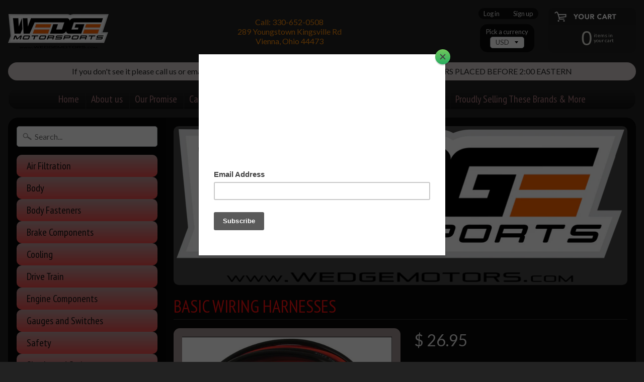

--- FILE ---
content_type: text/html; charset=utf-8
request_url: https://wedgemotors.com/products/basic-wiring-harnesses
body_size: 19313
content:
<!DOCTYPE html>
<html class="no-js" lang="en">
<head>
<meta charset="utf-8" />
<meta http-equiv="X-UA-Compatible" content="IE=edge" />  
<meta name="viewport" content="width=device-width, initial-scale=1.0, height=device-height, minimum-scale=1.0, user-scalable=0">


  
  
  <link href="//fonts.googleapis.com/css?family=Lato:400,700" rel="stylesheet" type="text/css" media="all" />


  
    
    
    <link href="//fonts.googleapis.com/css?family=PT+Sans+Narrow:400,700" rel="stylesheet" type="text/css" media="all" />
  

   
  

  
 


    <title>Basic Wiring Harnesses | Wedge Motorsports</title> 





	<meta name="description" content="50-200 - Wiring Harness - Ignition/Accessory - 5 ft Long - 4 Wire - MSD Ignition System - Kit This QuickCar 5 Foot Four Wire Ignition and Accessory Wiring Harness is for use with Coils and MSD Ignition boxes. Shipped ready-to-install which makes this job hassle free. The harness consists of 4 individually labeled wires" />


<link rel="canonical" href="https://wedgemotors.com/products/basic-wiring-harnesses" /> 
<!-- /snippets/social-meta-tags.liquid -->
<meta property="og:site_name" content="Wedge Motorsports">
<meta property="og:url" content="https://wedgemotors.com/products/basic-wiring-harnesses">
<meta property="og:title" content="Basic Wiring Harnesses">
<meta property="og:type" content="product">
<meta property="og:description" content="50-200 - Wiring Harness - Ignition/Accessory - 5 ft Long - 4 Wire - MSD Ignition System - Kit This QuickCar 5 Foot Four Wire Ignition and Accessory Wiring Harness is for use with Coils and MSD Ignition boxes. Shipped ready-to-install which makes this job hassle free. The harness consists of 4 individually labeled wires"><meta property="og:price:amount" content="26.95">
  <meta property="og:price:currency" content="USD"><meta property="og:image" content="http://wedgemotors.com/cdn/shop/products/IMG_3483_1024x1024.PNG?v=1517935141">
<meta property="og:image:secure_url" content="https://wedgemotors.com/cdn/shop/products/IMG_3483_1024x1024.PNG?v=1517935141">

<meta name="twitter:site" content="@">
<meta name="twitter:card" content="summary_large_image">
<meta name="twitter:title" content="Basic Wiring Harnesses">
<meta name="twitter:description" content="50-200 - Wiring Harness - Ignition/Accessory - 5 ft Long - 4 Wire - MSD Ignition System - Kit This QuickCar 5 Foot Four Wire Ignition and Accessory Wiring Harness is for use with Coils and MSD Ignition boxes. Shipped ready-to-install which makes this job hassle free. The harness consists of 4 individually labeled wires">

<link href="//wedgemotors.com/cdn/shop/t/3/assets/styles.scss.css?v=68913533002371062571767894636" rel="stylesheet" type="text/css" media="all" />  

<script>
  window.Sunrise = window.Sunrise || {};
  Sunrise.strings = {
    add_to_cart: "Add to Cart",
    sold_out: "Out of stock",
    unavailable: "Unavailable",
    money_format_json: "$ {{amount}}",
    money_format: "$ {{amount}}",
    money_with_currency_format_json: "$ {{amount}} USD",
    money_with_currency_format: "$ {{amount}} USD",
    shop_currency: "USD",
    locale: "en",
    locale_json: "en",
    customer_accounts_enabled: true,
    customer_logged_in: false
  };
</script>  
  
<!--[if (gt IE 9)|!(IE)]><!--><script src="//wedgemotors.com/cdn/shop/t/3/assets/lazysizes.js?v=11224823923325787921519321222" async="async"></script><!--<![endif]-->
<!--[if lte IE 9]><script src="//wedgemotors.com/cdn/shop/t/3/assets/lazysizes.js?v=11224823923325787921519321222"></script><![endif]-->

  

  
  <script src="//wedgemotors.com/cdn/shop/t/3/assets/vendor.js?v=76736052175140687101519321224" type="text/javascript"></script> 
  <script src="//wedgemotors.com/cdn/shop/t/3/assets/theme.js?v=142530742109678368481522815382" type="text/javascript"></script> 

<script>window.performance && window.performance.mark && window.performance.mark('shopify.content_for_header.start');</script><meta id="shopify-digital-wallet" name="shopify-digital-wallet" content="/8174089/digital_wallets/dialog">
<meta name="shopify-checkout-api-token" content="5cf18377210c32453422f59b3a450efe">
<meta id="in-context-paypal-metadata" data-shop-id="8174089" data-venmo-supported="false" data-environment="production" data-locale="en_US" data-paypal-v4="true" data-currency="USD">
<link rel="alternate" type="application/json+oembed" href="https://wedgemotors.com/products/basic-wiring-harnesses.oembed">
<script async="async" src="/checkouts/internal/preloads.js?locale=en-US"></script>
<link rel="preconnect" href="https://shop.app" crossorigin="anonymous">
<script async="async" src="https://shop.app/checkouts/internal/preloads.js?locale=en-US&shop_id=8174089" crossorigin="anonymous"></script>
<script id="apple-pay-shop-capabilities" type="application/json">{"shopId":8174089,"countryCode":"US","currencyCode":"USD","merchantCapabilities":["supports3DS"],"merchantId":"gid:\/\/shopify\/Shop\/8174089","merchantName":"Wedge Motorsports","requiredBillingContactFields":["postalAddress","email"],"requiredShippingContactFields":["postalAddress","email"],"shippingType":"shipping","supportedNetworks":["visa","masterCard","amex","discover","elo","jcb"],"total":{"type":"pending","label":"Wedge Motorsports","amount":"1.00"},"shopifyPaymentsEnabled":true,"supportsSubscriptions":true}</script>
<script id="shopify-features" type="application/json">{"accessToken":"5cf18377210c32453422f59b3a450efe","betas":["rich-media-storefront-analytics"],"domain":"wedgemotors.com","predictiveSearch":true,"shopId":8174089,"locale":"en"}</script>
<script>var Shopify = Shopify || {};
Shopify.shop = "wedge-motorsports.myshopify.com";
Shopify.locale = "en";
Shopify.currency = {"active":"USD","rate":"1.0"};
Shopify.country = "US";
Shopify.theme = {"name":"Sunrise","id":11216584765,"schema_name":"Sunrise","schema_version":"6.03.1","theme_store_id":57,"role":"main"};
Shopify.theme.handle = "null";
Shopify.theme.style = {"id":null,"handle":null};
Shopify.cdnHost = "wedgemotors.com/cdn";
Shopify.routes = Shopify.routes || {};
Shopify.routes.root = "/";</script>
<script type="module">!function(o){(o.Shopify=o.Shopify||{}).modules=!0}(window);</script>
<script>!function(o){function n(){var o=[];function n(){o.push(Array.prototype.slice.apply(arguments))}return n.q=o,n}var t=o.Shopify=o.Shopify||{};t.loadFeatures=n(),t.autoloadFeatures=n()}(window);</script>
<script>
  window.ShopifyPay = window.ShopifyPay || {};
  window.ShopifyPay.apiHost = "shop.app\/pay";
  window.ShopifyPay.redirectState = null;
</script>
<script id="shop-js-analytics" type="application/json">{"pageType":"product"}</script>
<script defer="defer" async type="module" src="//wedgemotors.com/cdn/shopifycloud/shop-js/modules/v2/client.init-shop-cart-sync_BT-GjEfc.en.esm.js"></script>
<script defer="defer" async type="module" src="//wedgemotors.com/cdn/shopifycloud/shop-js/modules/v2/chunk.common_D58fp_Oc.esm.js"></script>
<script defer="defer" async type="module" src="//wedgemotors.com/cdn/shopifycloud/shop-js/modules/v2/chunk.modal_xMitdFEc.esm.js"></script>
<script type="module">
  await import("//wedgemotors.com/cdn/shopifycloud/shop-js/modules/v2/client.init-shop-cart-sync_BT-GjEfc.en.esm.js");
await import("//wedgemotors.com/cdn/shopifycloud/shop-js/modules/v2/chunk.common_D58fp_Oc.esm.js");
await import("//wedgemotors.com/cdn/shopifycloud/shop-js/modules/v2/chunk.modal_xMitdFEc.esm.js");

  window.Shopify.SignInWithShop?.initShopCartSync?.({"fedCMEnabled":true,"windoidEnabled":true});

</script>
<script>
  window.Shopify = window.Shopify || {};
  if (!window.Shopify.featureAssets) window.Shopify.featureAssets = {};
  window.Shopify.featureAssets['shop-js'] = {"shop-cart-sync":["modules/v2/client.shop-cart-sync_DZOKe7Ll.en.esm.js","modules/v2/chunk.common_D58fp_Oc.esm.js","modules/v2/chunk.modal_xMitdFEc.esm.js"],"init-fed-cm":["modules/v2/client.init-fed-cm_B6oLuCjv.en.esm.js","modules/v2/chunk.common_D58fp_Oc.esm.js","modules/v2/chunk.modal_xMitdFEc.esm.js"],"shop-cash-offers":["modules/v2/client.shop-cash-offers_D2sdYoxE.en.esm.js","modules/v2/chunk.common_D58fp_Oc.esm.js","modules/v2/chunk.modal_xMitdFEc.esm.js"],"shop-login-button":["modules/v2/client.shop-login-button_QeVjl5Y3.en.esm.js","modules/v2/chunk.common_D58fp_Oc.esm.js","modules/v2/chunk.modal_xMitdFEc.esm.js"],"pay-button":["modules/v2/client.pay-button_DXTOsIq6.en.esm.js","modules/v2/chunk.common_D58fp_Oc.esm.js","modules/v2/chunk.modal_xMitdFEc.esm.js"],"shop-button":["modules/v2/client.shop-button_DQZHx9pm.en.esm.js","modules/v2/chunk.common_D58fp_Oc.esm.js","modules/v2/chunk.modal_xMitdFEc.esm.js"],"avatar":["modules/v2/client.avatar_BTnouDA3.en.esm.js"],"init-windoid":["modules/v2/client.init-windoid_CR1B-cfM.en.esm.js","modules/v2/chunk.common_D58fp_Oc.esm.js","modules/v2/chunk.modal_xMitdFEc.esm.js"],"init-shop-for-new-customer-accounts":["modules/v2/client.init-shop-for-new-customer-accounts_C_vY_xzh.en.esm.js","modules/v2/client.shop-login-button_QeVjl5Y3.en.esm.js","modules/v2/chunk.common_D58fp_Oc.esm.js","modules/v2/chunk.modal_xMitdFEc.esm.js"],"init-shop-email-lookup-coordinator":["modules/v2/client.init-shop-email-lookup-coordinator_BI7n9ZSv.en.esm.js","modules/v2/chunk.common_D58fp_Oc.esm.js","modules/v2/chunk.modal_xMitdFEc.esm.js"],"init-shop-cart-sync":["modules/v2/client.init-shop-cart-sync_BT-GjEfc.en.esm.js","modules/v2/chunk.common_D58fp_Oc.esm.js","modules/v2/chunk.modal_xMitdFEc.esm.js"],"shop-toast-manager":["modules/v2/client.shop-toast-manager_DiYdP3xc.en.esm.js","modules/v2/chunk.common_D58fp_Oc.esm.js","modules/v2/chunk.modal_xMitdFEc.esm.js"],"init-customer-accounts":["modules/v2/client.init-customer-accounts_D9ZNqS-Q.en.esm.js","modules/v2/client.shop-login-button_QeVjl5Y3.en.esm.js","modules/v2/chunk.common_D58fp_Oc.esm.js","modules/v2/chunk.modal_xMitdFEc.esm.js"],"init-customer-accounts-sign-up":["modules/v2/client.init-customer-accounts-sign-up_iGw4briv.en.esm.js","modules/v2/client.shop-login-button_QeVjl5Y3.en.esm.js","modules/v2/chunk.common_D58fp_Oc.esm.js","modules/v2/chunk.modal_xMitdFEc.esm.js"],"shop-follow-button":["modules/v2/client.shop-follow-button_CqMgW2wH.en.esm.js","modules/v2/chunk.common_D58fp_Oc.esm.js","modules/v2/chunk.modal_xMitdFEc.esm.js"],"checkout-modal":["modules/v2/client.checkout-modal_xHeaAweL.en.esm.js","modules/v2/chunk.common_D58fp_Oc.esm.js","modules/v2/chunk.modal_xMitdFEc.esm.js"],"shop-login":["modules/v2/client.shop-login_D91U-Q7h.en.esm.js","modules/v2/chunk.common_D58fp_Oc.esm.js","modules/v2/chunk.modal_xMitdFEc.esm.js"],"lead-capture":["modules/v2/client.lead-capture_BJmE1dJe.en.esm.js","modules/v2/chunk.common_D58fp_Oc.esm.js","modules/v2/chunk.modal_xMitdFEc.esm.js"],"payment-terms":["modules/v2/client.payment-terms_Ci9AEqFq.en.esm.js","modules/v2/chunk.common_D58fp_Oc.esm.js","modules/v2/chunk.modal_xMitdFEc.esm.js"]};
</script>
<script>(function() {
  var isLoaded = false;
  function asyncLoad() {
    if (isLoaded) return;
    isLoaded = true;
    var urls = ["https:\/\/chimpstatic.com\/mcjs-connected\/js\/users\/af3275da5235cdf054f77c9fc\/15dd7eb650879c72c79db83ac.js?shop=wedge-motorsports.myshopify.com"];
    for (var i = 0; i < urls.length; i++) {
      var s = document.createElement('script');
      s.type = 'text/javascript';
      s.async = true;
      s.src = urls[i];
      var x = document.getElementsByTagName('script')[0];
      x.parentNode.insertBefore(s, x);
    }
  };
  if(window.attachEvent) {
    window.attachEvent('onload', asyncLoad);
  } else {
    window.addEventListener('load', asyncLoad, false);
  }
})();</script>
<script id="__st">var __st={"a":8174089,"offset":-18000,"reqid":"f70cc07f-255e-4052-aea4-19842d78ea23-1769182204","pageurl":"wedgemotors.com\/products\/basic-wiring-harnesses","u":"3a8bcdb477a5","p":"product","rtyp":"product","rid":176301834259};</script>
<script>window.ShopifyPaypalV4VisibilityTracking = true;</script>
<script id="captcha-bootstrap">!function(){'use strict';const t='contact',e='account',n='new_comment',o=[[t,t],['blogs',n],['comments',n],[t,'customer']],c=[[e,'customer_login'],[e,'guest_login'],[e,'recover_customer_password'],[e,'create_customer']],r=t=>t.map((([t,e])=>`form[action*='/${t}']:not([data-nocaptcha='true']) input[name='form_type'][value='${e}']`)).join(','),a=t=>()=>t?[...document.querySelectorAll(t)].map((t=>t.form)):[];function s(){const t=[...o],e=r(t);return a(e)}const i='password',u='form_key',d=['recaptcha-v3-token','g-recaptcha-response','h-captcha-response',i],f=()=>{try{return window.sessionStorage}catch{return}},m='__shopify_v',_=t=>t.elements[u];function p(t,e,n=!1){try{const o=window.sessionStorage,c=JSON.parse(o.getItem(e)),{data:r}=function(t){const{data:e,action:n}=t;return t[m]||n?{data:e,action:n}:{data:t,action:n}}(c);for(const[e,n]of Object.entries(r))t.elements[e]&&(t.elements[e].value=n);n&&o.removeItem(e)}catch(o){console.error('form repopulation failed',{error:o})}}const l='form_type',E='cptcha';function T(t){t.dataset[E]=!0}const w=window,h=w.document,L='Shopify',v='ce_forms',y='captcha';let A=!1;((t,e)=>{const n=(g='f06e6c50-85a8-45c8-87d0-21a2b65856fe',I='https://cdn.shopify.com/shopifycloud/storefront-forms-hcaptcha/ce_storefront_forms_captcha_hcaptcha.v1.5.2.iife.js',D={infoText:'Protected by hCaptcha',privacyText:'Privacy',termsText:'Terms'},(t,e,n)=>{const o=w[L][v],c=o.bindForm;if(c)return c(t,g,e,D).then(n);var r;o.q.push([[t,g,e,D],n]),r=I,A||(h.body.append(Object.assign(h.createElement('script'),{id:'captcha-provider',async:!0,src:r})),A=!0)});var g,I,D;w[L]=w[L]||{},w[L][v]=w[L][v]||{},w[L][v].q=[],w[L][y]=w[L][y]||{},w[L][y].protect=function(t,e){n(t,void 0,e),T(t)},Object.freeze(w[L][y]),function(t,e,n,w,h,L){const[v,y,A,g]=function(t,e,n){const i=e?o:[],u=t?c:[],d=[...i,...u],f=r(d),m=r(i),_=r(d.filter((([t,e])=>n.includes(e))));return[a(f),a(m),a(_),s()]}(w,h,L),I=t=>{const e=t.target;return e instanceof HTMLFormElement?e:e&&e.form},D=t=>v().includes(t);t.addEventListener('submit',(t=>{const e=I(t);if(!e)return;const n=D(e)&&!e.dataset.hcaptchaBound&&!e.dataset.recaptchaBound,o=_(e),c=g().includes(e)&&(!o||!o.value);(n||c)&&t.preventDefault(),c&&!n&&(function(t){try{if(!f())return;!function(t){const e=f();if(!e)return;const n=_(t);if(!n)return;const o=n.value;o&&e.removeItem(o)}(t);const e=Array.from(Array(32),(()=>Math.random().toString(36)[2])).join('');!function(t,e){_(t)||t.append(Object.assign(document.createElement('input'),{type:'hidden',name:u})),t.elements[u].value=e}(t,e),function(t,e){const n=f();if(!n)return;const o=[...t.querySelectorAll(`input[type='${i}']`)].map((({name:t})=>t)),c=[...d,...o],r={};for(const[a,s]of new FormData(t).entries())c.includes(a)||(r[a]=s);n.setItem(e,JSON.stringify({[m]:1,action:t.action,data:r}))}(t,e)}catch(e){console.error('failed to persist form',e)}}(e),e.submit())}));const S=(t,e)=>{t&&!t.dataset[E]&&(n(t,e.some((e=>e===t))),T(t))};for(const o of['focusin','change'])t.addEventListener(o,(t=>{const e=I(t);D(e)&&S(e,y())}));const B=e.get('form_key'),M=e.get(l),P=B&&M;t.addEventListener('DOMContentLoaded',(()=>{const t=y();if(P)for(const e of t)e.elements[l].value===M&&p(e,B);[...new Set([...A(),...v().filter((t=>'true'===t.dataset.shopifyCaptcha))])].forEach((e=>S(e,t)))}))}(h,new URLSearchParams(w.location.search),n,t,e,['guest_login'])})(!0,!0)}();</script>
<script integrity="sha256-4kQ18oKyAcykRKYeNunJcIwy7WH5gtpwJnB7kiuLZ1E=" data-source-attribution="shopify.loadfeatures" defer="defer" src="//wedgemotors.com/cdn/shopifycloud/storefront/assets/storefront/load_feature-a0a9edcb.js" crossorigin="anonymous"></script>
<script crossorigin="anonymous" defer="defer" src="//wedgemotors.com/cdn/shopifycloud/storefront/assets/shopify_pay/storefront-65b4c6d7.js?v=20250812"></script>
<script data-source-attribution="shopify.dynamic_checkout.dynamic.init">var Shopify=Shopify||{};Shopify.PaymentButton=Shopify.PaymentButton||{isStorefrontPortableWallets:!0,init:function(){window.Shopify.PaymentButton.init=function(){};var t=document.createElement("script");t.src="https://wedgemotors.com/cdn/shopifycloud/portable-wallets/latest/portable-wallets.en.js",t.type="module",document.head.appendChild(t)}};
</script>
<script data-source-attribution="shopify.dynamic_checkout.buyer_consent">
  function portableWalletsHideBuyerConsent(e){var t=document.getElementById("shopify-buyer-consent"),n=document.getElementById("shopify-subscription-policy-button");t&&n&&(t.classList.add("hidden"),t.setAttribute("aria-hidden","true"),n.removeEventListener("click",e))}function portableWalletsShowBuyerConsent(e){var t=document.getElementById("shopify-buyer-consent"),n=document.getElementById("shopify-subscription-policy-button");t&&n&&(t.classList.remove("hidden"),t.removeAttribute("aria-hidden"),n.addEventListener("click",e))}window.Shopify?.PaymentButton&&(window.Shopify.PaymentButton.hideBuyerConsent=portableWalletsHideBuyerConsent,window.Shopify.PaymentButton.showBuyerConsent=portableWalletsShowBuyerConsent);
</script>
<script data-source-attribution="shopify.dynamic_checkout.cart.bootstrap">document.addEventListener("DOMContentLoaded",(function(){function t(){return document.querySelector("shopify-accelerated-checkout-cart, shopify-accelerated-checkout")}if(t())Shopify.PaymentButton.init();else{new MutationObserver((function(e,n){t()&&(Shopify.PaymentButton.init(),n.disconnect())})).observe(document.body,{childList:!0,subtree:!0})}}));
</script>
<link id="shopify-accelerated-checkout-styles" rel="stylesheet" media="screen" href="https://wedgemotors.com/cdn/shopifycloud/portable-wallets/latest/accelerated-checkout-backwards-compat.css" crossorigin="anonymous">
<style id="shopify-accelerated-checkout-cart">
        #shopify-buyer-consent {
  margin-top: 1em;
  display: inline-block;
  width: 100%;
}

#shopify-buyer-consent.hidden {
  display: none;
}

#shopify-subscription-policy-button {
  background: none;
  border: none;
  padding: 0;
  text-decoration: underline;
  font-size: inherit;
  cursor: pointer;
}

#shopify-subscription-policy-button::before {
  box-shadow: none;
}

      </style>

<script>window.performance && window.performance.mark && window.performance.mark('shopify.content_for_header.end');</script>
<link href="https://monorail-edge.shopifysvc.com" rel="dns-prefetch">
<script>(function(){if ("sendBeacon" in navigator && "performance" in window) {try {var session_token_from_headers = performance.getEntriesByType('navigation')[0].serverTiming.find(x => x.name == '_s').description;} catch {var session_token_from_headers = undefined;}var session_cookie_matches = document.cookie.match(/_shopify_s=([^;]*)/);var session_token_from_cookie = session_cookie_matches && session_cookie_matches.length === 2 ? session_cookie_matches[1] : "";var session_token = session_token_from_headers || session_token_from_cookie || "";function handle_abandonment_event(e) {var entries = performance.getEntries().filter(function(entry) {return /monorail-edge.shopifysvc.com/.test(entry.name);});if (!window.abandonment_tracked && entries.length === 0) {window.abandonment_tracked = true;var currentMs = Date.now();var navigation_start = performance.timing.navigationStart;var payload = {shop_id: 8174089,url: window.location.href,navigation_start,duration: currentMs - navigation_start,session_token,page_type: "product"};window.navigator.sendBeacon("https://monorail-edge.shopifysvc.com/v1/produce", JSON.stringify({schema_id: "online_store_buyer_site_abandonment/1.1",payload: payload,metadata: {event_created_at_ms: currentMs,event_sent_at_ms: currentMs}}));}}window.addEventListener('pagehide', handle_abandonment_event);}}());</script>
<script id="web-pixels-manager-setup">(function e(e,d,r,n,o){if(void 0===o&&(o={}),!Boolean(null===(a=null===(i=window.Shopify)||void 0===i?void 0:i.analytics)||void 0===a?void 0:a.replayQueue)){var i,a;window.Shopify=window.Shopify||{};var t=window.Shopify;t.analytics=t.analytics||{};var s=t.analytics;s.replayQueue=[],s.publish=function(e,d,r){return s.replayQueue.push([e,d,r]),!0};try{self.performance.mark("wpm:start")}catch(e){}var l=function(){var e={modern:/Edge?\/(1{2}[4-9]|1[2-9]\d|[2-9]\d{2}|\d{4,})\.\d+(\.\d+|)|Firefox\/(1{2}[4-9]|1[2-9]\d|[2-9]\d{2}|\d{4,})\.\d+(\.\d+|)|Chrom(ium|e)\/(9{2}|\d{3,})\.\d+(\.\d+|)|(Maci|X1{2}).+ Version\/(15\.\d+|(1[6-9]|[2-9]\d|\d{3,})\.\d+)([,.]\d+|)( \(\w+\)|)( Mobile\/\w+|) Safari\/|Chrome.+OPR\/(9{2}|\d{3,})\.\d+\.\d+|(CPU[ +]OS|iPhone[ +]OS|CPU[ +]iPhone|CPU IPhone OS|CPU iPad OS)[ +]+(15[._]\d+|(1[6-9]|[2-9]\d|\d{3,})[._]\d+)([._]\d+|)|Android:?[ /-](13[3-9]|1[4-9]\d|[2-9]\d{2}|\d{4,})(\.\d+|)(\.\d+|)|Android.+Firefox\/(13[5-9]|1[4-9]\d|[2-9]\d{2}|\d{4,})\.\d+(\.\d+|)|Android.+Chrom(ium|e)\/(13[3-9]|1[4-9]\d|[2-9]\d{2}|\d{4,})\.\d+(\.\d+|)|SamsungBrowser\/([2-9]\d|\d{3,})\.\d+/,legacy:/Edge?\/(1[6-9]|[2-9]\d|\d{3,})\.\d+(\.\d+|)|Firefox\/(5[4-9]|[6-9]\d|\d{3,})\.\d+(\.\d+|)|Chrom(ium|e)\/(5[1-9]|[6-9]\d|\d{3,})\.\d+(\.\d+|)([\d.]+$|.*Safari\/(?![\d.]+ Edge\/[\d.]+$))|(Maci|X1{2}).+ Version\/(10\.\d+|(1[1-9]|[2-9]\d|\d{3,})\.\d+)([,.]\d+|)( \(\w+\)|)( Mobile\/\w+|) Safari\/|Chrome.+OPR\/(3[89]|[4-9]\d|\d{3,})\.\d+\.\d+|(CPU[ +]OS|iPhone[ +]OS|CPU[ +]iPhone|CPU IPhone OS|CPU iPad OS)[ +]+(10[._]\d+|(1[1-9]|[2-9]\d|\d{3,})[._]\d+)([._]\d+|)|Android:?[ /-](13[3-9]|1[4-9]\d|[2-9]\d{2}|\d{4,})(\.\d+|)(\.\d+|)|Mobile Safari.+OPR\/([89]\d|\d{3,})\.\d+\.\d+|Android.+Firefox\/(13[5-9]|1[4-9]\d|[2-9]\d{2}|\d{4,})\.\d+(\.\d+|)|Android.+Chrom(ium|e)\/(13[3-9]|1[4-9]\d|[2-9]\d{2}|\d{4,})\.\d+(\.\d+|)|Android.+(UC? ?Browser|UCWEB|U3)[ /]?(15\.([5-9]|\d{2,})|(1[6-9]|[2-9]\d|\d{3,})\.\d+)\.\d+|SamsungBrowser\/(5\.\d+|([6-9]|\d{2,})\.\d+)|Android.+MQ{2}Browser\/(14(\.(9|\d{2,})|)|(1[5-9]|[2-9]\d|\d{3,})(\.\d+|))(\.\d+|)|K[Aa][Ii]OS\/(3\.\d+|([4-9]|\d{2,})\.\d+)(\.\d+|)/},d=e.modern,r=e.legacy,n=navigator.userAgent;return n.match(d)?"modern":n.match(r)?"legacy":"unknown"}(),u="modern"===l?"modern":"legacy",c=(null!=n?n:{modern:"",legacy:""})[u],f=function(e){return[e.baseUrl,"/wpm","/b",e.hashVersion,"modern"===e.buildTarget?"m":"l",".js"].join("")}({baseUrl:d,hashVersion:r,buildTarget:u}),m=function(e){var d=e.version,r=e.bundleTarget,n=e.surface,o=e.pageUrl,i=e.monorailEndpoint;return{emit:function(e){var a=e.status,t=e.errorMsg,s=(new Date).getTime(),l=JSON.stringify({metadata:{event_sent_at_ms:s},events:[{schema_id:"web_pixels_manager_load/3.1",payload:{version:d,bundle_target:r,page_url:o,status:a,surface:n,error_msg:t},metadata:{event_created_at_ms:s}}]});if(!i)return console&&console.warn&&console.warn("[Web Pixels Manager] No Monorail endpoint provided, skipping logging."),!1;try{return self.navigator.sendBeacon.bind(self.navigator)(i,l)}catch(e){}var u=new XMLHttpRequest;try{return u.open("POST",i,!0),u.setRequestHeader("Content-Type","text/plain"),u.send(l),!0}catch(e){return console&&console.warn&&console.warn("[Web Pixels Manager] Got an unhandled error while logging to Monorail."),!1}}}}({version:r,bundleTarget:l,surface:e.surface,pageUrl:self.location.href,monorailEndpoint:e.monorailEndpoint});try{o.browserTarget=l,function(e){var d=e.src,r=e.async,n=void 0===r||r,o=e.onload,i=e.onerror,a=e.sri,t=e.scriptDataAttributes,s=void 0===t?{}:t,l=document.createElement("script"),u=document.querySelector("head"),c=document.querySelector("body");if(l.async=n,l.src=d,a&&(l.integrity=a,l.crossOrigin="anonymous"),s)for(var f in s)if(Object.prototype.hasOwnProperty.call(s,f))try{l.dataset[f]=s[f]}catch(e){}if(o&&l.addEventListener("load",o),i&&l.addEventListener("error",i),u)u.appendChild(l);else{if(!c)throw new Error("Did not find a head or body element to append the script");c.appendChild(l)}}({src:f,async:!0,onload:function(){if(!function(){var e,d;return Boolean(null===(d=null===(e=window.Shopify)||void 0===e?void 0:e.analytics)||void 0===d?void 0:d.initialized)}()){var d=window.webPixelsManager.init(e)||void 0;if(d){var r=window.Shopify.analytics;r.replayQueue.forEach((function(e){var r=e[0],n=e[1],o=e[2];d.publishCustomEvent(r,n,o)})),r.replayQueue=[],r.publish=d.publishCustomEvent,r.visitor=d.visitor,r.initialized=!0}}},onerror:function(){return m.emit({status:"failed",errorMsg:"".concat(f," has failed to load")})},sri:function(e){var d=/^sha384-[A-Za-z0-9+/=]+$/;return"string"==typeof e&&d.test(e)}(c)?c:"",scriptDataAttributes:o}),m.emit({status:"loading"})}catch(e){m.emit({status:"failed",errorMsg:(null==e?void 0:e.message)||"Unknown error"})}}})({shopId: 8174089,storefrontBaseUrl: "https://wedgemotors.com",extensionsBaseUrl: "https://extensions.shopifycdn.com/cdn/shopifycloud/web-pixels-manager",monorailEndpoint: "https://monorail-edge.shopifysvc.com/unstable/produce_batch",surface: "storefront-renderer",enabledBetaFlags: ["2dca8a86"],webPixelsConfigList: [{"id":"510296125","configuration":"{\"pixel_id\":\"1330734724723735\",\"pixel_type\":\"facebook_pixel\"}","eventPayloadVersion":"v1","runtimeContext":"OPEN","scriptVersion":"ca16bc87fe92b6042fbaa3acc2fbdaa6","type":"APP","apiClientId":2329312,"privacyPurposes":["ANALYTICS","MARKETING","SALE_OF_DATA"],"dataSharingAdjustments":{"protectedCustomerApprovalScopes":["read_customer_address","read_customer_email","read_customer_name","read_customer_personal_data","read_customer_phone"]}},{"id":"shopify-app-pixel","configuration":"{}","eventPayloadVersion":"v1","runtimeContext":"STRICT","scriptVersion":"0450","apiClientId":"shopify-pixel","type":"APP","privacyPurposes":["ANALYTICS","MARKETING"]},{"id":"shopify-custom-pixel","eventPayloadVersion":"v1","runtimeContext":"LAX","scriptVersion":"0450","apiClientId":"shopify-pixel","type":"CUSTOM","privacyPurposes":["ANALYTICS","MARKETING"]}],isMerchantRequest: false,initData: {"shop":{"name":"Wedge Motorsports","paymentSettings":{"currencyCode":"USD"},"myshopifyDomain":"wedge-motorsports.myshopify.com","countryCode":"US","storefrontUrl":"https:\/\/wedgemotors.com"},"customer":null,"cart":null,"checkout":null,"productVariants":[{"price":{"amount":26.95,"currencyCode":"USD"},"product":{"title":"Basic Wiring Harnesses","vendor":"Quick Car","id":"176301834259","untranslatedTitle":"Basic Wiring Harnesses","url":"\/products\/basic-wiring-harnesses","type":"Gauge Panels and switches"},"id":"1159903412243","image":{"src":"\/\/wedgemotors.com\/cdn\/shop\/products\/IMG_3483.PNG?v=1517935141"},"sku":"50-200","title":"Basic wiring harness 50-200","untranslatedTitle":"Basic wiring harness 50-200"},{"price":{"amount":26.95,"currencyCode":"USD"},"product":{"title":"Basic Wiring Harnesses","vendor":"Quick Car","id":"176301834259","untranslatedTitle":"Basic Wiring Harnesses","url":"\/products\/basic-wiring-harnesses","type":"Gauge Panels and switches"},"id":"1160161820691","image":{"src":"\/\/wedgemotors.com\/cdn\/shop\/products\/IMG_3483.PNG?v=1517935141"},"sku":"50-201","title":"Basic wiring harness HEI 50-201","untranslatedTitle":"Basic wiring harness HEI 50-201"}],"purchasingCompany":null},},"https://wedgemotors.com/cdn","fcfee988w5aeb613cpc8e4bc33m6693e112",{"modern":"","legacy":""},{"shopId":"8174089","storefrontBaseUrl":"https:\/\/wedgemotors.com","extensionBaseUrl":"https:\/\/extensions.shopifycdn.com\/cdn\/shopifycloud\/web-pixels-manager","surface":"storefront-renderer","enabledBetaFlags":"[\"2dca8a86\"]","isMerchantRequest":"false","hashVersion":"fcfee988w5aeb613cpc8e4bc33m6693e112","publish":"custom","events":"[[\"page_viewed\",{}],[\"product_viewed\",{\"productVariant\":{\"price\":{\"amount\":26.95,\"currencyCode\":\"USD\"},\"product\":{\"title\":\"Basic Wiring Harnesses\",\"vendor\":\"Quick Car\",\"id\":\"176301834259\",\"untranslatedTitle\":\"Basic Wiring Harnesses\",\"url\":\"\/products\/basic-wiring-harnesses\",\"type\":\"Gauge Panels and switches\"},\"id\":\"1159903412243\",\"image\":{\"src\":\"\/\/wedgemotors.com\/cdn\/shop\/products\/IMG_3483.PNG?v=1517935141\"},\"sku\":\"50-200\",\"title\":\"Basic wiring harness 50-200\",\"untranslatedTitle\":\"Basic wiring harness 50-200\"}}]]"});</script><script>
  window.ShopifyAnalytics = window.ShopifyAnalytics || {};
  window.ShopifyAnalytics.meta = window.ShopifyAnalytics.meta || {};
  window.ShopifyAnalytics.meta.currency = 'USD';
  var meta = {"product":{"id":176301834259,"gid":"gid:\/\/shopify\/Product\/176301834259","vendor":"Quick Car","type":"Gauge Panels and switches","handle":"basic-wiring-harnesses","variants":[{"id":1159903412243,"price":2695,"name":"Basic Wiring Harnesses - Basic wiring harness 50-200","public_title":"Basic wiring harness 50-200","sku":"50-200"},{"id":1160161820691,"price":2695,"name":"Basic Wiring Harnesses - Basic wiring harness HEI 50-201","public_title":"Basic wiring harness HEI 50-201","sku":"50-201"}],"remote":false},"page":{"pageType":"product","resourceType":"product","resourceId":176301834259,"requestId":"f70cc07f-255e-4052-aea4-19842d78ea23-1769182204"}};
  for (var attr in meta) {
    window.ShopifyAnalytics.meta[attr] = meta[attr];
  }
</script>
<script class="analytics">
  (function () {
    var customDocumentWrite = function(content) {
      var jquery = null;

      if (window.jQuery) {
        jquery = window.jQuery;
      } else if (window.Checkout && window.Checkout.$) {
        jquery = window.Checkout.$;
      }

      if (jquery) {
        jquery('body').append(content);
      }
    };

    var hasLoggedConversion = function(token) {
      if (token) {
        return document.cookie.indexOf('loggedConversion=' + token) !== -1;
      }
      return false;
    }

    var setCookieIfConversion = function(token) {
      if (token) {
        var twoMonthsFromNow = new Date(Date.now());
        twoMonthsFromNow.setMonth(twoMonthsFromNow.getMonth() + 2);

        document.cookie = 'loggedConversion=' + token + '; expires=' + twoMonthsFromNow;
      }
    }

    var trekkie = window.ShopifyAnalytics.lib = window.trekkie = window.trekkie || [];
    if (trekkie.integrations) {
      return;
    }
    trekkie.methods = [
      'identify',
      'page',
      'ready',
      'track',
      'trackForm',
      'trackLink'
    ];
    trekkie.factory = function(method) {
      return function() {
        var args = Array.prototype.slice.call(arguments);
        args.unshift(method);
        trekkie.push(args);
        return trekkie;
      };
    };
    for (var i = 0; i < trekkie.methods.length; i++) {
      var key = trekkie.methods[i];
      trekkie[key] = trekkie.factory(key);
    }
    trekkie.load = function(config) {
      trekkie.config = config || {};
      trekkie.config.initialDocumentCookie = document.cookie;
      var first = document.getElementsByTagName('script')[0];
      var script = document.createElement('script');
      script.type = 'text/javascript';
      script.onerror = function(e) {
        var scriptFallback = document.createElement('script');
        scriptFallback.type = 'text/javascript';
        scriptFallback.onerror = function(error) {
                var Monorail = {
      produce: function produce(monorailDomain, schemaId, payload) {
        var currentMs = new Date().getTime();
        var event = {
          schema_id: schemaId,
          payload: payload,
          metadata: {
            event_created_at_ms: currentMs,
            event_sent_at_ms: currentMs
          }
        };
        return Monorail.sendRequest("https://" + monorailDomain + "/v1/produce", JSON.stringify(event));
      },
      sendRequest: function sendRequest(endpointUrl, payload) {
        // Try the sendBeacon API
        if (window && window.navigator && typeof window.navigator.sendBeacon === 'function' && typeof window.Blob === 'function' && !Monorail.isIos12()) {
          var blobData = new window.Blob([payload], {
            type: 'text/plain'
          });

          if (window.navigator.sendBeacon(endpointUrl, blobData)) {
            return true;
          } // sendBeacon was not successful

        } // XHR beacon

        var xhr = new XMLHttpRequest();

        try {
          xhr.open('POST', endpointUrl);
          xhr.setRequestHeader('Content-Type', 'text/plain');
          xhr.send(payload);
        } catch (e) {
          console.log(e);
        }

        return false;
      },
      isIos12: function isIos12() {
        return window.navigator.userAgent.lastIndexOf('iPhone; CPU iPhone OS 12_') !== -1 || window.navigator.userAgent.lastIndexOf('iPad; CPU OS 12_') !== -1;
      }
    };
    Monorail.produce('monorail-edge.shopifysvc.com',
      'trekkie_storefront_load_errors/1.1',
      {shop_id: 8174089,
      theme_id: 11216584765,
      app_name: "storefront",
      context_url: window.location.href,
      source_url: "//wedgemotors.com/cdn/s/trekkie.storefront.8d95595f799fbf7e1d32231b9a28fd43b70c67d3.min.js"});

        };
        scriptFallback.async = true;
        scriptFallback.src = '//wedgemotors.com/cdn/s/trekkie.storefront.8d95595f799fbf7e1d32231b9a28fd43b70c67d3.min.js';
        first.parentNode.insertBefore(scriptFallback, first);
      };
      script.async = true;
      script.src = '//wedgemotors.com/cdn/s/trekkie.storefront.8d95595f799fbf7e1d32231b9a28fd43b70c67d3.min.js';
      first.parentNode.insertBefore(script, first);
    };
    trekkie.load(
      {"Trekkie":{"appName":"storefront","development":false,"defaultAttributes":{"shopId":8174089,"isMerchantRequest":null,"themeId":11216584765,"themeCityHash":"4521170841383828840","contentLanguage":"en","currency":"USD","eventMetadataId":"dafc0759-521d-412c-a156-e2ea32ec41a6"},"isServerSideCookieWritingEnabled":true,"monorailRegion":"shop_domain","enabledBetaFlags":["65f19447"]},"Session Attribution":{},"S2S":{"facebookCapiEnabled":true,"source":"trekkie-storefront-renderer","apiClientId":580111}}
    );

    var loaded = false;
    trekkie.ready(function() {
      if (loaded) return;
      loaded = true;

      window.ShopifyAnalytics.lib = window.trekkie;

      var originalDocumentWrite = document.write;
      document.write = customDocumentWrite;
      try { window.ShopifyAnalytics.merchantGoogleAnalytics.call(this); } catch(error) {};
      document.write = originalDocumentWrite;

      window.ShopifyAnalytics.lib.page(null,{"pageType":"product","resourceType":"product","resourceId":176301834259,"requestId":"f70cc07f-255e-4052-aea4-19842d78ea23-1769182204","shopifyEmitted":true});

      var match = window.location.pathname.match(/checkouts\/(.+)\/(thank_you|post_purchase)/)
      var token = match? match[1]: undefined;
      if (!hasLoggedConversion(token)) {
        setCookieIfConversion(token);
        window.ShopifyAnalytics.lib.track("Viewed Product",{"currency":"USD","variantId":1159903412243,"productId":176301834259,"productGid":"gid:\/\/shopify\/Product\/176301834259","name":"Basic Wiring Harnesses - Basic wiring harness 50-200","price":"26.95","sku":"50-200","brand":"Quick Car","variant":"Basic wiring harness 50-200","category":"Gauge Panels and switches","nonInteraction":true,"remote":false},undefined,undefined,{"shopifyEmitted":true});
      window.ShopifyAnalytics.lib.track("monorail:\/\/trekkie_storefront_viewed_product\/1.1",{"currency":"USD","variantId":1159903412243,"productId":176301834259,"productGid":"gid:\/\/shopify\/Product\/176301834259","name":"Basic Wiring Harnesses - Basic wiring harness 50-200","price":"26.95","sku":"50-200","brand":"Quick Car","variant":"Basic wiring harness 50-200","category":"Gauge Panels and switches","nonInteraction":true,"remote":false,"referer":"https:\/\/wedgemotors.com\/products\/basic-wiring-harnesses"});
      }
    });


        var eventsListenerScript = document.createElement('script');
        eventsListenerScript.async = true;
        eventsListenerScript.src = "//wedgemotors.com/cdn/shopifycloud/storefront/assets/shop_events_listener-3da45d37.js";
        document.getElementsByTagName('head')[0].appendChild(eventsListenerScript);

})();</script>
<script
  defer
  src="https://wedgemotors.com/cdn/shopifycloud/perf-kit/shopify-perf-kit-3.0.4.min.js"
  data-application="storefront-renderer"
  data-shop-id="8174089"
  data-render-region="gcp-us-central1"
  data-page-type="product"
  data-theme-instance-id="11216584765"
  data-theme-name="Sunrise"
  data-theme-version="6.03.1"
  data-monorail-region="shop_domain"
  data-resource-timing-sampling-rate="10"
  data-shs="true"
  data-shs-beacon="true"
  data-shs-export-with-fetch="true"
  data-shs-logs-sample-rate="1"
  data-shs-beacon-endpoint="https://wedgemotors.com/api/collect"
></script>
</head>

<body id="product" data-curr-format="$ {{amount}}" data-shop-currency="USD">
  <div id="site-wrap">
    <header id="header" class="clearfix" role="banner">  
      <div id="shopify-section-header" class="shopify-section"><style>
#header .logo.img-logo a{max-width:200px;display:inline-block;line-height:1;vertical-align:bottom;} 
#header .logo.img-logo,#header .logo.img-logo h1{font-size:1em;}
.logo.textonly h1,.logo.textonly a{font-size:20px;line-height:1;} 
.logo.textonly a{display:inline-block;}
.top-menu a{font-size:20px;}
.logo.show-header-text{text-align:right;overflow:hidden;}
.logo.show-header-text .logo-wrap{float:left;text-align:left;width:auto;max-width:50%;}
.logo.show-header-text img{max-height:200px;}
.header-text{width:50%;max-width:50%;display:inline-block;padding:10px;text-align:right;}
.header-text p{color:#ef860a;margin:0;font-size:14px;line-height:1.2;}
.flexbox.flexwrap .logo.show-header-text,
.no-js .logo.show-header-text{display:flex;align-items:center;justify-content:center;}
.flexbox.flexwrap .logo.show-header-text .header-text,
.no-js .logo.show-header-text .header-text{max-width:100%;flex:1 1 auto;}
#header .announcement-bar{margin:1em 0 1em 0;border-radius:20px;line-height:1;background:#d0c8c8;color:#222222;padding:10px;font-size:16px;width:100%;}
#header .announcement-bar a{color:#222222;}
@media (min-width: 30em){
.header-text p{font-size:16px;}
}
@media (max-width: 30em){
#header .announcement-bar{display:none;}
}
@media (min-width: 50em){
.header-text{text-align:center;}
.logo.textonly h1,.logo.textonly a{font-size:60px;}
.logo.textonly a{display:inline-block;padding:0.15em 0;}
}
</style>

<div class="row clearfix">
  <div class="logo show-header-text  img-logo">
      
    <div class='logo-wrap'>
    <a class="newfont" href="/" title="Wedge Motorsports">
    
      
      <img src="//wedgemotors.com/cdn/shop/files/wedge_logo_200x.png?v=1763568084"
      srcset="//wedgemotors.com/cdn/shop/files/wedge_logo_200x.png?v=1763568084 1x, //wedgemotors.com/cdn/shop/files/wedge_logo_200x@2x.png?v=1763568084 2x"
      alt="Wedge Motorsports"
      itemprop="logo">
    
    </a>
    </div>  
    
      <div class="header-text text-center">
        <p>Call: 330-652-0508</p><p>289 Youngstown Kingsville Rd</p><p>Vienna, Ohio 44473</p>
      </div>
    
  </div>

  
    <div class="login-top hide-mobile">
      
        <a href="/account/login">Log in</a> | <a href="/account/register">Sign up</a>
                  
    </div>
             

  <div class="cart-info hide-mobile">
    <a href="/cart"><em>0</em> <span>items in your cart</span></a>
  </div>
</div>


  
    <div class="announcement-bar">
      
      <span>If you don&#39;t see it please call us or email us. Free Shipping On Most Orders. SAME DAY SHIPPING ON ORDERS PLACED BEFORE 2:00 EASTERN</span>
      
    </div>
  







   <nav class="top-menu hide-mobile clearfix" role="navigation" aria-labelledby="Top menu" data-menuchosen="main-menu">
     <ul>
      
        <li class="from-top-menu">
        <a class="newfont" href="/">Home</a>
          
        </li>   
      
        <li class="from-top-menu">
        <a class="newfont" href="/pages/about-us-1">About us</a>
          
        </li>   
      
        <li class="from-top-menu">
        <a class="newfont" href="/pages/front-page">Our Promise</a>
          
        </li>   
      
        <li class="from-top-menu">
        <a class="newfont" href="/collections/all">Catalog</a>
          
        </li>   
      
        <li class="from-top-menu">
        <a class="newfont" href="/pages/shipping-and-return-policy">Shipping and Return Policy</a>
          
        </li>   
      
        <li class="from-top-menu">
        <a class="newfont" href="/pages/specials">Specials </a>
          
        </li>   
      
        <li class="from-top-menu">
        <a class="newfont" href="/pages/contact-us">Contact us</a>
          
        </li>   
      
        <li class="from-top-menu">
        <a class="newfont" href="/blogs/news">Blog</a>
          
        </li>   
      
        <li class="from-top-menu">
        <a class="newfont" href="/pages/proudly-selling-these-products-and-more">Proudly Selling These Brands &amp; More</a>
          
        </li>   
      
     </ul>
   </nav>






<nav class="off-canvas-navigation show-mobile newfont js">
  <a href="#menu" class="menu-button"><svg xmlns="http://www.w3.org/2000/svg" width="24" height="24" viewBox="0 0 24 24"><path d="M24 6h-24v-4h24v4zm0 4h-24v4h24v-4zm0 8h-24v4h24v-4z"/></svg><span> Menu</span></a>         
  
    <a href="/account" class="menu-user"><svg xmlns="http://www.w3.org/2000/svg" width="24" height="24" viewBox="0 0 24 24"><path d="M20.822 18.096c-3.439-.794-6.64-1.49-5.09-4.418 4.72-8.912 1.251-13.678-3.732-13.678-5.082 0-8.464 4.949-3.732 13.678 1.597 2.945-1.725 3.641-5.09 4.418-3.073.71-3.188 2.236-3.178 4.904l.004 1h23.99l.004-.969c.012-2.688-.092-4.222-3.176-4.935z"/></svg><span> Account</span></a>        
  
  <a href="/cart" class="menu-cart"><svg xmlns="http://www.w3.org/2000/svg" width="24" height="24" viewBox="0 0 24 24"><path d="M10 19.5c0 .829-.672 1.5-1.5 1.5s-1.5-.671-1.5-1.5c0-.828.672-1.5 1.5-1.5s1.5.672 1.5 1.5zm3.5-1.5c-.828 0-1.5.671-1.5 1.5s.672 1.5 1.5 1.5 1.5-.671 1.5-1.5c0-.828-.672-1.5-1.5-1.5zm1.336-5l1.977-7h-16.813l2.938 7h11.898zm4.969-10l-3.432 12h-12.597l.839 2h13.239l3.474-12h1.929l.743-2h-4.195z"/></svg> <span> Cart</span></a>  
  <a href="/search" class="menu-search"><svg xmlns="http://www.w3.org/2000/svg" width="24" height="24" viewBox="0 0 24 24"><path d="M23.111 20.058l-4.977-4.977c.965-1.52 1.523-3.322 1.523-5.251 0-5.42-4.409-9.83-9.829-9.83-5.42 0-9.828 4.41-9.828 9.83s4.408 9.83 9.829 9.83c1.834 0 3.552-.505 5.022-1.383l5.021 5.021c2.144 2.141 5.384-1.096 3.239-3.24zm-20.064-10.228c0-3.739 3.043-6.782 6.782-6.782s6.782 3.042 6.782 6.782-3.043 6.782-6.782 6.782-6.782-3.043-6.782-6.782zm2.01-1.764c1.984-4.599 8.664-4.066 9.922.749-2.534-2.974-6.993-3.294-9.922-.749z"/></svg></a>
  
    <a href="#currency" class="menu-currency"><span>USD</span></a>
  
</nav> 


</div>
      
<div class="curr-switcher js">
<label for="currencies">Pick a currency</label>
<select id="currencies" name="currencies">
  
  
  <option value="USD">USD</option>
  
    
    <option value="GBP">GBP</option>
    
  
    
    <option value="CAD">CAD</option>
    
  
    
  
    
    <option value="EUR">EUR</option>
    
  
</select>
<span class="close-currency-box">X</span>
</div>

    </header>

    <div id="content">
      <div id="shopify-section-sidebar" class="shopify-section">
<style>
  #side-menu a.newfont{font-size:20px;}
</style>
<section role="complementary" id="sidebar" data-menuchosen="shop-by-category" data-section-id="sidebar" data-section-type="sidebar" data-keep-open="true">
  <nav id="menu" role="navigation" aria-labelledby="Side menu">
    <form role="search" method="get" action="/search" class="search-form">
      <fieldset>
      <input type="text" placeholder="Search..." name="q" id="search-input">
      <button type="submit" class="button">Search</button>
      </fieldset>
    </form>          

    <ul id="side-menu">
    



   <div class="original-menu">
      
        <li class="">
          <a class="newfont" href="/collections/air-filtration">Air Filtration</a>
          
        </li> 
      
        <li class="">
          <a class="newfont" href="/collections/body">Body</a>
          
        </li> 
      
        <li class="">
          <a class="newfont" href="/collections/fasteners">Body Fasteners</a>
          
        </li> 
      
        <li class="">
          <a class="newfont" href="/collections/brake-components">Brake Components</a>
          
        </li> 
      
        <li class="">
          <a class="newfont" href="/collections/cooling">Cooling</a>
          
        </li> 
      
        <li class="">
          <a class="newfont" href="/collections/drive-train">Drive Train</a>
          
        </li> 
      
        <li class="">
          <a class="newfont" href="/collections/engine-components/Oil-tank+motor-mount">Engine Components </a>
          
        </li> 
      
        <li class="">
          <a class="newfont" href="/collections/frontpage">Gauges and Switches</a>
          
        </li> 
      
        <li class="">
          <a class="newfont" href="/collections/safety">Safety</a>
          
        </li> 
      
        <li class="">
          <a class="newfont" href="/collections/shocks-and-springs-1">Shocks and Springs</a>
          
        </li> 
      
        <li class="">
          <a class="newfont" href="/collections/steering-components">Steering Components</a>
          
        </li> 
      
        <li class="">
          <a class="newfont" href="/collections/suspension">Suspension</a>
          
        </li> 
      
        <li class="">
          <a class="newfont" href="/collections/tools-and-set-up">Tools and set up</a>
          
        </li> 
      
        <li class="">
          <a class="newfont" href="/collections/wheels-and-tires">Wheels and Tires</a>
          
        </li> 
      
        <li class="">
          <a class="newfont" href="/collections/wms-racing-products">WMS Racing Products </a>
          
        </li> 
      
   </div>

<div class='side-menu-mobile hide show-mobile'></div>








          
             

    

    </ul>         
  </nav>

  
    <aside class="social-links">
      <h3>Stay in touch</h3>
       <a class="social-twitter" href="https://mobile.twitter.com/wedgemotorsport?lang=en" title="Twitter"><svg aria-hidden="true" focusable="false" role="presentation" class="icon icon-twitter" viewBox="0 0 16 16" xmlns="http://www.w3.org/2000/svg" fill-rule="evenodd" clip-rule="evenodd" stroke-linejoin="round" stroke-miterlimit="1.414"><path d="M16 3.038c-.59.26-1.22.437-1.885.517.677-.407 1.198-1.05 1.443-1.816-.634.375-1.337.648-2.085.795-.598-.638-1.45-1.036-2.396-1.036-1.812 0-3.282 1.468-3.282 3.28 0 .258.03.51.085.75C5.152 5.39 2.733 4.084 1.114 2.1.83 2.583.67 3.147.67 3.75c0 1.14.58 2.143 1.46 2.732-.538-.017-1.045-.165-1.487-.41v.04c0 1.59 1.13 2.918 2.633 3.22-.276.074-.566.114-.865.114-.21 0-.416-.02-.617-.058.418 1.304 1.63 2.253 3.067 2.28-1.124.88-2.54 1.404-4.077 1.404-.265 0-.526-.015-.783-.045 1.453.93 3.178 1.474 5.032 1.474 6.038 0 9.34-5 9.34-9.338 0-.143-.004-.284-.01-.425.64-.463 1.198-1.04 1.638-1.7z" fill-rule="nonzero"/></svg></a>
      <a class="social-facebook" href="https://www.facebook.com/search/top/?q=Wedge+Motorsports&init=public" title="Facebook"><svg aria-hidden="true" focusable="false" role="presentation" class="icon icon-facebook" viewBox="0 0 16 16" xmlns="http://www.w3.org/2000/svg" fill-rule="evenodd" clip-rule="evenodd" stroke-linejoin="round" stroke-miterlimit="1.414"><path d="M15.117 0H.883C.395 0 0 .395 0 .883v14.234c0 .488.395.883.883.883h7.663V9.804H6.46V7.39h2.086V5.607c0-2.066 1.262-3.19 3.106-3.19.883 0 1.642.064 1.863.094v2.16h-1.28c-1 0-1.195.476-1.195 1.176v1.54h2.39l-.31 2.416h-2.08V16h4.077c.488 0 .883-.395.883-.883V.883C16 .395 15.605 0 15.117 0" fill-rule="nonzero"/></svg></a>          
      <a class="social-pinterest" href="https://www.pinterest.com/Shopify's" title="Pinterest"><svg aria-hidden="true" focusable="false" role="presentation" class="icon icon-pinterest" viewBox="0 0 16 16" xmlns="http://www.w3.org/2000/svg" fill-rule="evenodd" clip-rule="evenodd" stroke-linejoin="round" stroke-miterlimit="1.414"><path d="M8 0C3.582 0 0 3.582 0 8c0 3.39 2.108 6.285 5.084 7.45-.07-.633-.133-1.604.028-2.295.146-.625.938-3.977.938-3.977s-.24-.48-.24-1.188c0-1.11.646-1.943 1.448-1.943.683 0 1.012.513 1.012 1.127 0 .687-.436 1.713-.662 2.664-.19.797.4 1.445 1.185 1.445 1.42 0 2.514-1.498 2.514-3.662 0-1.915-1.376-3.254-3.342-3.254-2.276 0-3.61 1.707-3.61 3.472 0 .687.263 1.424.593 1.825.066.08.075.15.057.23-.06.252-.196.796-.223.907-.035.146-.115.178-.268.107-.998-.465-1.624-1.926-1.624-3.1 0-2.524 1.834-4.84 5.287-4.84 2.774 0 4.932 1.977 4.932 4.62 0 2.757-1.74 4.977-4.153 4.977-.81 0-1.572-.422-1.833-.92l-.5 1.902c-.18.695-.667 1.566-.994 2.097.75.232 1.545.357 2.37.357 4.417 0 8-3.582 8-8s-3.583-8-8-8z" fill-rule="nonzero"/></svg></a>                              
                  
                
                  
      <a class="social-instagram" href="https://instagram.com/shopify" title="Instagram"><svg aria-hidden="true" focusable="false" role="presentation" class="icon icon-instagram" viewBox="0 0 16 16" xmlns="http://www.w3.org/2000/svg" fill-rule="evenodd" clip-rule="evenodd" stroke-linejoin="round" stroke-miterlimit="1.414"><path d="M8 0C5.827 0 5.555.01 4.702.048 3.85.088 3.27.222 2.76.42c-.526.204-.973.478-1.417.923-.445.444-.72.89-.923 1.417-.198.51-.333 1.09-.372 1.942C.008 5.555 0 5.827 0 8s.01 2.445.048 3.298c.04.852.174 1.433.372 1.942.204.526.478.973.923 1.417.444.445.89.72 1.417.923.51.198 1.09.333 1.942.372.853.04 1.125.048 3.298.048s2.445-.01 3.298-.048c.852-.04 1.433-.174 1.942-.372.526-.204.973-.478 1.417-.923.445-.444.72-.89.923-1.417.198-.51.333-1.09.372-1.942.04-.853.048-1.125.048-3.298s-.01-2.445-.048-3.298c-.04-.852-.174-1.433-.372-1.942-.204-.526-.478-.973-.923-1.417-.444-.445-.89-.72-1.417-.923-.51-.198-1.09-.333-1.942-.372C10.445.008 10.173 0 8 0zm0 1.44c2.136 0 2.39.01 3.233.048.78.036 1.203.166 1.485.276.374.145.64.318.92.598.28.28.453.546.598.92.11.282.24.705.276 1.485.038.844.047 1.097.047 3.233s-.01 2.39-.048 3.233c-.036.78-.166 1.203-.276 1.485-.145.374-.318.64-.598.92-.28.28-.546.453-.92.598-.282.11-.705.24-1.485.276-.844.038-1.097.047-3.233.047s-2.39-.01-3.233-.048c-.78-.036-1.203-.166-1.485-.276-.374-.145-.64-.318-.92-.598-.28-.28-.453-.546-.598-.92-.11-.282-.24-.705-.276-1.485C1.45 10.39 1.44 10.136 1.44 8s.01-2.39.048-3.233c.036-.78.166-1.203.276-1.485.145-.374.318-.64.598-.92.28-.28.546-.453.92-.598.282-.11.705-.24 1.485-.276C5.61 1.45 5.864 1.44 8 1.44zm0 2.452c-2.27 0-4.108 1.84-4.108 4.108 0 2.27 1.84 4.108 4.108 4.108 2.27 0 4.108-1.84 4.108-4.108 0-2.27-1.84-4.108-4.108-4.108zm0 6.775c-1.473 0-2.667-1.194-2.667-2.667 0-1.473 1.194-2.667 2.667-2.667 1.473 0 2.667 1.194 2.667 2.667 0 1.473-1.194 2.667-2.667 2.667zm5.23-6.937c0 .53-.43.96-.96.96s-.96-.43-.96-.96.43-.96.96-.96.96.43.96.96z"/></svg></a>              
                 
                       
        
    </aside>
  

  
  <aside class="subscribe-form">
     <h3>Newsletter</h3>
     
     
    
     
        <form method="post" action="/contact#contact_form" id="contact_form" accept-charset="UTF-8" class="contact-form"><input type="hidden" name="form_type" value="customer" /><input type="hidden" name="utf8" value="✓" />
          

           
              
                 <p>Sign up to our newsletter for the latest news and special offers.</p>
              
              <fieldset>
              <input type="hidden" name="contact[tags]" value="newsletter">
              <input type="email" value="" placeholder="type your email..." name="contact[email]" class="required email input-text" autocorrect="off" autocapitalize="off" required>
              <button type="submit" class="button" name="commit">Subscribe</button>
              </fieldset>
           
        </form>
      
  </aside>   
   

   <aside class="top-sellers">
      <h3>Popular products</h3>
      <ul>
        
          
            <li>
              <a href="/products/alpha-driver-x-driving-racing-gloves" title="Alpha Driver X Driving Racing Gloves">
                
                 <span class="small-thumb">
                  <img class="thumb-image lazyload blur-up js" data-src="//wedgemotors.com/cdn/shop/products/IMG_4452_60x60@2x.jpg?v=1574266601" alt="Alpha Driver X Driving Racing Gloves" />
                  <noscript>
        		    <img class="thumb-image" src="//wedgemotors.com/cdn/shop/products/IMG_4452_60x60@2x.jpg?v=1574266601" alt="" />
      			  </noscript>
                </span>
                <span class="top-title">
                  Alpha Driver X Driving Racing Gloves
                  <i>
                    
                      
                        <span class=price-money>$ 99.99</span>
                      
                                
                  </i>
                </span>
              </a>
            </li>
          
            <li>
              <a href="/products/bell-gp-3-carbon" title="Bell GP.3 Carbon SA2020">
                
                 <span class="small-thumb">
                  <img class="thumb-image lazyload blur-up js" data-src="//wedgemotors.com/cdn/shop/products/IMG_2101_60x60@2x.JPG?v=1476110690" alt="Bell GP.3 Carbon SA2020" />
                  <noscript>
        		    <img class="thumb-image" src="//wedgemotors.com/cdn/shop/products/IMG_2101_60x60@2x.JPG?v=1476110690" alt="" />
      			  </noscript>
                </span>
                <span class="top-title">
                  Bell GP.3 Carbon SA2020
                  <i>
                    
                      
                        <del><span class=price-money>$ 1,199.95</span></del> <span class=price-money>$ 855.79</span>
                      
                                
                  </i>
                </span>
              </a>
            </li>
          
            <li>
              <a href="/products/bell-gtx3-carbon" title="Bell GTX3 Carbon SA 2020">
                
                 <span class="small-thumb">
                  <img class="thumb-image lazyload blur-up js" data-src="//wedgemotors.com/cdn/shop/products/IMG_3439_60x60@2x.JPG?v=1543673336" alt="Bell GTX3 Carbon SA 2020" />
                  <noscript>
        		    <img class="thumb-image" src="//wedgemotors.com/cdn/shop/products/IMG_3439_60x60@2x.JPG?v=1543673336" alt="" />
      			  </noscript>
                </span>
                <span class="top-title">
                  Bell GTX3 Carbon SA 2020
                  <i>
                    
                      
                        <del><span class=price-money>$ 1,199.95</span></del> <span class=price-money>$ 855.79</span>
                      
                                
                  </i>
                </span>
              </a>
            </li>
          
            <li>
              <a href="/products/bell-helmet-bags" title="Bell Helmet Bags">
                
                 <span class="small-thumb">
                  <img class="thumb-image lazyload blur-up js" data-src="//wedgemotors.com/cdn/shop/products/image_ee25d041-3fce-46f4-9e51-9db693e8c3a1_60x60@2x.jpeg?v=1461613546" alt="Bell Helmet Bags" />
                  <noscript>
        		    <img class="thumb-image" src="//wedgemotors.com/cdn/shop/products/image_ee25d041-3fce-46f4-9e51-9db693e8c3a1_60x60@2x.jpeg?v=1461613546" alt="" />
      			  </noscript>
                </span>
                <span class="top-title">
                  Bell Helmet Bags
                  <i>
                    
                      
                        <small>from</small> <span class=price-money>$ 59.95</span>
                      
                                
                  </i>
                </span>
              </a>
            </li>
          
            <li>
              <a href="/products/bell-helmet-sheilds-for-dominator-2-and-k-1-pro" title="Bell Helmet Shields for Dominator.2 and K.1 Pro.">
                
                 <span class="small-thumb">
                  <img class="thumb-image lazyload blur-up js" data-src="//wedgemotors.com/cdn/shop/products/image_447ac08d-0ee2-41d0-ada3-1758a7dd7ec6_60x60@2x.jpg?v=1449514204" alt="Bell Helmet Shields for Dominator.2 and K.1 Pro." />
                  <noscript>
        		    <img class="thumb-image" src="//wedgemotors.com/cdn/shop/products/image_447ac08d-0ee2-41d0-ada3-1758a7dd7ec6_60x60@2x.jpg?v=1449514204" alt="" />
      			  </noscript>
                </span>
                <span class="top-title">
                  Bell Helmet Shields for Dominator.2 and K.1 Pro.
                  <i>
                    
                      
                        <small>from</small> <span class=price-money>$ 69.99</span>
                      
                                
                  </i>
                </span>
              </a>
            </li>
          
              
      </ul>
    </aside>
     
</section>          



</div>
      <section role="main" id="main"> 
        
        
          <div id="shopify-section-banner-ad" class="shopify-section">



  <div class="promo-wide">
    
    

    
      <img id=""
                 class="promo-image lazyload blur-up js"
                 src="//wedgemotors.com/cdn/shop/files/wedge_logo_180x180.png?v=1763568084"
                 data-src="//wedgemotors.com/cdn/shop/files/wedge_logo_{width}x.png?v=1763568084"
                 data-widths="[180, 360, 540, 720, 900, 1080, 1296, 1512, 1728, 2048]"
                 data-aspectratio="2.928169014084507"
                 data-sizes="auto"
                 alt="" />
      
    

    <noscript>
      

      
        
          <img src="//wedgemotors.com/cdn/shop/files/wedge_logo_2048x.png?v=1763568084" alt="" />
        
      
    </noscript>
    
  </div>






</div>
        
        

<div id="shopify-section-product-template" class="shopify-section"><div itemscope itemtype="http://schema.org/Product" id="prod-176301834259" class="clearfix" data-section-id="product-template" data-section-type="product" data-show-preorder="yes" data-zoom-enabled="true">

  <meta itemprop="name" content="Basic Wiring Harnesses">
  <meta itemprop="url" content="https://wedgemotors.com/products/basic-wiring-harnesses">
  <meta itemprop="image" content="//wedgemotors.com/cdn/shop/products/IMG_3483_800x.PNG?v=1517935141">

  <h1 class="page-title">Basic Wiring Harnesses</h1>   

  <div class="product-images clearfix single-image">
    
    <a class="product-shot product-shot-product-template productimage" data-image-id="684789071891" href="//wedgemotors.com/cdn/shop/products/IMG_3483_1024x1024.PNG?v=1517935141">
      
<img class="lazyload blur-up js"
           src="//wedgemotors.com/cdn/shop/products/IMG_3483_300x.PNG?v=1517935141"
           data-src="//wedgemotors.com/cdn/shop/products/IMG_3483_{width}x.PNG?v=1517935141"
           data-widths="[360, 540, 720, 900, 1080, 1296, 1512, 1728, 2048]"
           data-aspectratio="1.4042950513538748"
           data-sizes="auto"
           alt="Basic Wiring Harnesses" /> 
      <noscript>
        <img src="//wedgemotors.com/cdn/shop/products/IMG_3483_1024x.PNG?v=1517935141" alt="Basic Wiring Harnesses" />
      </noscript>
      
      <span class="icon-magnifier"></span>
    </a>

    <div class="more-images more-images-product-template product-thumbs-product-template clearfix" data-section-id="product-template" data-arrow-left="<svg class='icon-arrow arrow-left' viewbox='0 0 100 100'><path d='M 50,0 L 60,10 L 20,50 L 60,90 L 50,100 L 0,50 Z' transform='translate(15,0)' /></svg>" data-arrow-right="<svg class='icon-arrow arrow-right' viewbox='0 0 100 100'><path d='M 50,0 L 60,10 L 20,50 L 60,90 L 50,100 L 0,50 Z 'transform='translate(85,100) rotate(180)' /></svg>">   
      
<a href="//wedgemotors.com/cdn/shop/products/IMG_3483_1024x1024.PNG?v=1517935141" class="js carousel-nav active-img productimage smallimg" data-image-index="0" title="Basic Wiring Harnesses" data-image-id="684789071891" data-image-retina="//wedgemotors.com/cdn/shop/products/IMG_3483_1024x1024@2x.PNG?v=1517935141">
           <img src="//wedgemotors.com/cdn/shop/products/IMG_3483_100x100.PNG?v=1517935141" srcset="//wedgemotors.com/cdn/shop/products/IMG_3483_100x100.PNG?v=1517935141 1x, //wedgemotors.com/cdn/shop/products/IMG_3483_100x100@2x.PNG?v=1517935141 2x" alt="Basic Wiring Harnesses" />
        </a>
      
    </div>  

    <noscript>
    <div class="extra-product-images">
      
        <a href="//wedgemotors.com/cdn/shop/products/IMG_3483_1024x1024.PNG?v=1517935141" class="productimage smallimg">
          <img src="//wedgemotors.com/cdn/shop/products/IMG_3483_100x100_crop_center@2x.PNG?v=1517935141" alt="Basic Wiring Harnesses" />
        </a>
      
    </div>
    </noscript>
  </div>  

  <div class="product-details">
    
    

    <h2 itemprop="brand" class="hide"><a href="/collections/vendors?q=Quick%20Car" title="">Quick Car</a></h2>  

    <div class="product-price-wrap" itemprop="offers" itemscope itemtype="http://schema.org/Offer">
      <meta itemprop="priceCurrency" content="USD" />
      
        <link itemprop="availability" href="http://schema.org/InStock" />
      
      
        <span id="productPrice-product-template" class="product-price" itemprop="price" content="26.95"><span class=price-money>$ 26.95</span></span>&nbsp;<s class="product-compare-price"></s>
      
    </div>          
    
    
      <div id="productSKU-product-template" class="sku-info">SKU:  50-200</div>
    

    
        <form method="post" action="/cart/add" id="product_form_176301834259" accept-charset="UTF-8" class="shopify-product-form" enctype="multipart/form-data"><input type="hidden" name="form_type" value="product" /><input type="hidden" name="utf8" value="✓" />
        <div class="product-variants">
          <fieldset>
            
              
                <div class="selector-wrapper js product-form__item">
                  <label for="SingleOptionSelector-product-template-0">Item</label>
                  <select class="single-option-selector single-option-selector-product-template product-form__input"
                  id="SingleOptionSelector-0"
                  data-name="Item"
                  data-index="option1">
                  
                    <option value="Basic wiring harness 50-200" selected="selected">Basic wiring harness 50-200</option>
                  
                    <option value="Basic wiring harness HEI 50-201">Basic wiring harness HEI 50-201</option>
                  
                  </select>
                </div>
              
            

            <select name="id" id="productSelect-product-template" class="product-form__variants no-js">
              
                <option  selected="selected" date-image-id="" data-sku="50-200"  value="1159903412243" >
                  
                  Basic wiring harness 50-200 - <span class=price-money>$ 26.95 USD</span>
                
                </option>
              
                <option date-image-id="" data-sku="50-201"  value="1160161820691" >
                  
                  Basic wiring harness HEI 50-201 - <span class=price-money>$ 26.95 USD</span>
                
                </option>
              
            </select>
          </fieldset>
          
          <div id="stockMsg-product-template">
              
          </div>
          
        </div>
        
        <div class="quick-actions clearfix">  
          
            <p class="qty-field">
              <label for="product-quantity-176301834259">Qty</label>
              <input type="number" id="product-quantity-176301834259" name="quantity" value="1" min="1" />
            </p>
                                                      
          <button type="submit"
          class="purchase button pulse animated" 
          name="add"
          id="addToCart-product-template"
          >
          <span id="addToCartText-product-template">
            
              Add to Cart
            
          </span>
          </button>
          
          
  
        </div>
      <input type="hidden" name="product-id" value="176301834259" /><input type="hidden" name="section-id" value="product-template" /></form>
        

            

    
      <div class="share-me" class="clearfix">
        
        
  <div class="sunrise-share">
    <h6>Share:</h6>
    <div class="sunrise-share-wrap">
    
      <a target="_blank" href="//www.facebook.com/sharer.php?u=https://wedgemotors.com/products/basic-wiring-harnesses" class="share-facebook" title="Share on Facebook">
        <svg aria-hidden="true" focusable="false" role="presentation" class="icon icon-facebook" viewBox="0 0 16 16" xmlns="http://www.w3.org/2000/svg" fill-rule="evenodd" clip-rule="evenodd" stroke-linejoin="round" stroke-miterlimit="1.414"><path d="M15.117 0H.883C.395 0 0 .395 0 .883v14.234c0 .488.395.883.883.883h7.663V9.804H6.46V7.39h2.086V5.607c0-2.066 1.262-3.19 3.106-3.19.883 0 1.642.064 1.863.094v2.16h-1.28c-1 0-1.195.476-1.195 1.176v1.54h2.39l-.31 2.416h-2.08V16h4.077c.488 0 .883-.395.883-.883V.883C16 .395 15.605 0 15.117 0" fill-rule="nonzero"/></svg>
        <span class="share-title">Share</span>
      </a>
    

    
      <a target="_blank" href="//twitter.com/share?text=Basic%20Wiring%20Harnesses&amp;url=https://wedgemotors.com/products/basic-wiring-harnesses" class="share-twitter" title="Tweet on Twitter">
        <svg aria-hidden="true" focusable="false" role="presentation" class="icon icon-twitter" viewBox="0 0 16 16" xmlns="http://www.w3.org/2000/svg" fill-rule="evenodd" clip-rule="evenodd" stroke-linejoin="round" stroke-miterlimit="1.414"><path d="M16 3.038c-.59.26-1.22.437-1.885.517.677-.407 1.198-1.05 1.443-1.816-.634.375-1.337.648-2.085.795-.598-.638-1.45-1.036-2.396-1.036-1.812 0-3.282 1.468-3.282 3.28 0 .258.03.51.085.75C5.152 5.39 2.733 4.084 1.114 2.1.83 2.583.67 3.147.67 3.75c0 1.14.58 2.143 1.46 2.732-.538-.017-1.045-.165-1.487-.41v.04c0 1.59 1.13 2.918 2.633 3.22-.276.074-.566.114-.865.114-.21 0-.416-.02-.617-.058.418 1.304 1.63 2.253 3.067 2.28-1.124.88-2.54 1.404-4.077 1.404-.265 0-.526-.015-.783-.045 1.453.93 3.178 1.474 5.032 1.474 6.038 0 9.34-5 9.34-9.338 0-.143-.004-.284-.01-.425.64-.463 1.198-1.04 1.638-1.7z" fill-rule="nonzero"/></svg>
        <span class="share-title">Tweet</span>
      </a>
    

    
    
    
      <a target="_blank" href="//plus.google.com/share?url=https://wedgemotors.com/products/basic-wiring-harnesses" class="share-google" title="+1 on Google Plus">
        <svg aria-hidden="true" focusable="false" role="presentation" class="icon icon-googleplus" viewBox="0 0 16 16" xmlns="http://www.w3.org/2000/svg" fill-rule="evenodd" clip-rule="evenodd" stroke-linejoin="round" stroke-miterlimit="1.414"><g><path d="M5.09 7.273v1.745H7.98c-.116.75-.873 2.197-2.887 2.197-1.737 0-3.155-1.44-3.155-3.215S3.353 4.785 5.09 4.785c.99 0 1.652.422 2.03.786l1.382-1.33c-.887-.83-2.037-1.33-3.41-1.33C2.275 2.91 0 5.184 0 8s2.276 5.09 5.09 5.09c2.94 0 4.888-2.065 4.888-4.974 0-.334-.036-.59-.08-.843H5.09zM16 7.273h-1.455V5.818H13.09v1.455h-1.454v1.454h1.455v1.455h1.455V8.727H16"/></g></svg>
        <span class="share-title" aria-hidden="true">+1</span>
      </a>
    
    </div>
  </div>





      </div>
    
  </div> <!-- product details -->

  <div class="product-description rte" itemprop="description">
    <p>50-200 - Wiring Harness - Ignition/Accessory - 5 ft Long - 4 Wire - MSD Ignition System - Kit</p>
<p>This QuickCar 5 Foot Four Wire Ignition and Accessory Wiring Harness is for use with Coils and MSD Ignition boxes. Shipped ready-to-install which makes this job hassle free. The harness consists of 4 individually labeled wires and directly hooks to many QuickCar switch panels. Wiring is made very simple. The middle and outside red wire connect to the starter solenoid. The Black wire goes to the MSD ignition system(small red wire). Finally, the White wire is for use with cockpit accessories. Complete wiring instructions are included. Sold as one complete kit.</p>
<p>50-201 - Wiring Harness - Ignition/Accessory - 5 ft Long - 4 Wire - HEI Distributors - Kit</p>
<p>This QuickCar 5 Foot Four Wire Ignition and Accessory Wiring Harness is for use with HEI Ignition systems. Shipped ready-to-install which makes this job hassle free. The harness consists of 4 individually labeled wires and directly hooks to many QuickCar switch panels. Wiring is made very simple. The middle and outside red wire connect to the starter solenoid. The Black wire goes to BAT terminal of the HEI Distributor ignition system. Finally, the White wire is for use with cockpit accessories. Complete wiring instructions are included. Sold as one complete kit.</p>
  </div>

</div>  


  



  


  <script type="application/json" id="ProductJson-product-template">
    {"id":176301834259,"title":"Basic Wiring Harnesses","handle":"basic-wiring-harnesses","description":"\u003cp\u003e50-200 - Wiring Harness - Ignition\/Accessory - 5 ft Long - 4 Wire - MSD Ignition System - Kit\u003c\/p\u003e\n\u003cp\u003eThis QuickCar 5 Foot Four Wire Ignition and Accessory Wiring Harness is for use with Coils and MSD Ignition boxes. Shipped ready-to-install which makes this job hassle free. The harness consists of 4 individually labeled wires and directly hooks to many QuickCar switch panels. Wiring is made very simple. The middle and outside red wire connect to the starter solenoid. The Black wire goes to the MSD ignition system(small red wire). Finally, the White wire is for use with cockpit accessories. Complete wiring instructions are included. Sold as one complete kit.\u003c\/p\u003e\n\u003cp\u003e50-201 - Wiring Harness - Ignition\/Accessory - 5 ft Long - 4 Wire - HEI Distributors - Kit\u003c\/p\u003e\n\u003cp\u003eThis QuickCar 5 Foot Four Wire Ignition and Accessory Wiring Harness is for use with HEI Ignition systems. Shipped ready-to-install which makes this job hassle free. The harness consists of 4 individually labeled wires and directly hooks to many QuickCar switch panels. Wiring is made very simple. The middle and outside red wire connect to the starter solenoid. The Black wire goes to BAT terminal of the HEI Distributor ignition system. Finally, the White wire is for use with cockpit accessories. Complete wiring instructions are included. Sold as one complete kit.\u003c\/p\u003e","published_at":"2018-02-06T11:35:00-05:00","created_at":"2018-02-06T11:38:59-05:00","vendor":"Quick Car","type":"Gauge Panels and switches","tags":["basic wire harness","Wiring harness","wiring kit"],"price":2695,"price_min":2695,"price_max":2695,"available":true,"price_varies":false,"compare_at_price":null,"compare_at_price_min":0,"compare_at_price_max":0,"compare_at_price_varies":false,"variants":[{"id":1159903412243,"title":"Basic wiring harness 50-200","option1":"Basic wiring harness 50-200","option2":null,"option3":null,"sku":"50-200","requires_shipping":true,"taxable":true,"featured_image":null,"available":true,"name":"Basic Wiring Harnesses - Basic wiring harness 50-200","public_title":"Basic wiring harness 50-200","options":["Basic wiring harness 50-200"],"price":2695,"weight":907,"compare_at_price":null,"inventory_quantity":-1,"inventory_management":null,"inventory_policy":"deny","barcode":"","requires_selling_plan":false,"selling_plan_allocations":[]},{"id":1160161820691,"title":"Basic wiring harness HEI 50-201","option1":"Basic wiring harness HEI 50-201","option2":null,"option3":null,"sku":"50-201","requires_shipping":true,"taxable":true,"featured_image":null,"available":true,"name":"Basic Wiring Harnesses - Basic wiring harness HEI 50-201","public_title":"Basic wiring harness HEI 50-201","options":["Basic wiring harness HEI 50-201"],"price":2695,"weight":907,"compare_at_price":null,"inventory_quantity":0,"inventory_management":null,"inventory_policy":"deny","barcode":"","requires_selling_plan":false,"selling_plan_allocations":[]}],"images":["\/\/wedgemotors.com\/cdn\/shop\/products\/IMG_3483.PNG?v=1517935141"],"featured_image":"\/\/wedgemotors.com\/cdn\/shop\/products\/IMG_3483.PNG?v=1517935141","options":["Item"],"media":[{"alt":null,"id":780118655037,"position":1,"preview_image":{"aspect_ratio":1.404,"height":1071,"width":1504,"src":"\/\/wedgemotors.com\/cdn\/shop\/products\/IMG_3483.PNG?v=1517935141"},"aspect_ratio":1.404,"height":1071,"media_type":"image","src":"\/\/wedgemotors.com\/cdn\/shop\/products\/IMG_3483.PNG?v=1517935141","width":1504}],"requires_selling_plan":false,"selling_plan_groups":[],"content":"\u003cp\u003e50-200 - Wiring Harness - Ignition\/Accessory - 5 ft Long - 4 Wire - MSD Ignition System - Kit\u003c\/p\u003e\n\u003cp\u003eThis QuickCar 5 Foot Four Wire Ignition and Accessory Wiring Harness is for use with Coils and MSD Ignition boxes. Shipped ready-to-install which makes this job hassle free. The harness consists of 4 individually labeled wires and directly hooks to many QuickCar switch panels. Wiring is made very simple. The middle and outside red wire connect to the starter solenoid. The Black wire goes to the MSD ignition system(small red wire). Finally, the White wire is for use with cockpit accessories. Complete wiring instructions are included. Sold as one complete kit.\u003c\/p\u003e\n\u003cp\u003e50-201 - Wiring Harness - Ignition\/Accessory - 5 ft Long - 4 Wire - HEI Distributors - Kit\u003c\/p\u003e\n\u003cp\u003eThis QuickCar 5 Foot Four Wire Ignition and Accessory Wiring Harness is for use with HEI Ignition systems. Shipped ready-to-install which makes this job hassle free. The harness consists of 4 individually labeled wires and directly hooks to many QuickCar switch panels. Wiring is made very simple. The middle and outside red wire connect to the starter solenoid. The Black wire goes to BAT terminal of the HEI Distributor ignition system. Finally, the White wire is for use with cockpit accessories. Complete wiring instructions are included. Sold as one complete kit.\u003c\/p\u003e"}
  </script>


</div>

        
          <div id="shopify-section-logo-list" class="shopify-section">



  <div class="scroller" data-section-id="logo-list" data-section-type="logo-list" data-arrow-left="<svg class='icon-arrow arrow-left' viewbox='0 0 100 100'><path d='M 50,0 L 60,10 L 20,50 L 60,90 L 50,100 L 0,50 Z' transform='translate(15,0)' /></svg>" data-arrow-right="<svg class='icon-arrow arrow-right' viewbox='0 0 100 100'><path d='M 50,0 L 60,10 L 20,50 L 60,90 L 50,100 L 0,50 Z 'transform='translate(85,100) rotate(180)' /></svg>">
    <h3 class="scroll-title">Our brands</h3>
    <div id="brand-scroller" class="owl-carousel" data-autoplay="5000">
      
        
      
        <div class="brand logo-thumb" data-asp="2.0" style="padding-top:50.0%" data-index="0" >
          
            <a href=""><img id=""
                 class="lazyload logo-image blur-up js"
                 src="//wedgemotors.com/cdn/shop/files/IMG_3535_1x1.JPG?v=1615923079"
                 data-src="//wedgemotors.com/cdn/shop/files/IMG_3535_{width}x.JPG?v=1615923079"
                 data-widths="[200, 300, 400, 500, 600]"
                 data-aspectratio="2.0"
                 data-sizes="auto"
                 alt="" /></a>
          
          
          <noscript>
          

          
            
              <img src="//wedgemotors.com/cdn/shop/files/IMG_3535_200x@2x.JPG?v=1615923079" alt="" />
            
          
          </noscript>
        </div>   
      
        
      
        <div class="brand logo-thumb" data-asp="2.1758241758241756" style="padding-top:45.959595959595966%" data-index="1" >
          
            <a href=""><img id=""
                 class="lazyload logo-image blur-up js"
                 src="//wedgemotors.com/cdn/shop/files/IMG_3534_1x1.PNG?v=1615923079"
                 data-src="//wedgemotors.com/cdn/shop/files/IMG_3534_{width}x.PNG?v=1615923079"
                 data-widths="[200, 300, 400, 500, 600]"
                 data-aspectratio="2.1758241758241756"
                 data-sizes="auto"
                 alt="" /></a>
          
          
          <noscript>
          

          
            
              <img src="//wedgemotors.com/cdn/shop/files/IMG_3534_200x@2x.PNG?v=1615923079" alt="" />
            
          
          </noscript>
        </div>   
      
        
      
        <div class="brand logo-thumb" data-asp="1.9702970297029703" style="padding-top:50.7537688442211%" data-index="2" >
          
            <a href=""><img id=""
                 class="lazyload logo-image blur-up js"
                 src="//wedgemotors.com/cdn/shop/files/IMG_3520_1x1.GIF?v=1615923081"
                 data-src="//wedgemotors.com/cdn/shop/files/IMG_3520_{width}x.GIF?v=1615923081"
                 data-widths="[200, 300, 400, 500, 600]"
                 data-aspectratio="1.9702970297029703"
                 data-sizes="auto"
                 alt="" /></a>
          
          
          <noscript>
          

          
            
              <img src="//wedgemotors.com/cdn/shop/files/IMG_3520_200x@2x.GIF?v=1615923081" alt="" />
            
          
          </noscript>
        </div>   
      
        
      
        <div class="brand logo-thumb" data-asp="1.3926553672316384" style="padding-top:71.8052738336714%" data-index="3" >
          
            <a href=""><img id=""
                 class="lazyload logo-image blur-up js"
                 src="//wedgemotors.com/cdn/shop/files/IMG_1083_1x1.JPG?v=1615923402"
                 data-src="//wedgemotors.com/cdn/shop/files/IMG_1083_{width}x.JPG?v=1615923402"
                 data-widths="[200, 300, 400, 500, 600]"
                 data-aspectratio="1.3926553672316384"
                 data-sizes="auto"
                 alt="" /></a>
          
          
          <noscript>
          

          
            
              <img src="//wedgemotors.com/cdn/shop/files/IMG_1083_200x@2x.JPG?v=1615923402" alt="" />
            
          
          </noscript>
        </div>   
      
        
      
        <div class="brand logo-thumb" data-asp="1.492537313432836" style="padding-top:66.99999999999999%" data-index="4" >
          
            <a href=""><img id=""
                 class="lazyload logo-image blur-up js"
                 src="//wedgemotors.com/cdn/shop/files/IMG_3531_1x1.JPG?v=1615923080"
                 data-src="//wedgemotors.com/cdn/shop/files/IMG_3531_{width}x.JPG?v=1615923080"
                 data-widths="[200, 300, 400, 500, 600]"
                 data-aspectratio="1.492537313432836"
                 data-sizes="auto"
                 alt="" /></a>
          
          
          <noscript>
          

          
            
              <img src="//wedgemotors.com/cdn/shop/files/IMG_3531_200x@2x.JPG?v=1615923080" alt="" />
            
          
          </noscript>
        </div>   
      
        
      
        <div class="brand logo-thumb" data-asp="3.764705882352941" style="padding-top:26.5625%" data-index="5" >
          
            <a href=""><img id=""
                 class="lazyload logo-image blur-up js"
                 src="//wedgemotors.com/cdn/shop/files/IMG_3530_1x1.JPG?v=1615923080"
                 data-src="//wedgemotors.com/cdn/shop/files/IMG_3530_{width}x.JPG?v=1615923080"
                 data-widths="[200, 300, 400, 500, 600]"
                 data-aspectratio="3.764705882352941"
                 data-sizes="auto"
                 alt="" /></a>
          
          
          <noscript>
          

          
            
              <img src="//wedgemotors.com/cdn/shop/files/IMG_3530_200x@2x.JPG?v=1615923080" alt="" />
            
          
          </noscript>
        </div>   
      
        
      
        <div class="brand logo-thumb" data-asp="1.5359116022099448" style="padding-top:65.10791366906474%" data-index="6" >
          
            <a href=""><img id=""
                 class="lazyload logo-image blur-up js"
                 src="//wedgemotors.com/cdn/shop/files/IMG_3529_1x1.PNG?v=1615923080"
                 data-src="//wedgemotors.com/cdn/shop/files/IMG_3529_{width}x.PNG?v=1615923080"
                 data-widths="[200, 300, 400, 500, 600]"
                 data-aspectratio="1.5359116022099448"
                 data-sizes="auto"
                 alt="" /></a>
          
          
          <noscript>
          

          
            
              <img src="//wedgemotors.com/cdn/shop/files/IMG_3529_200x@2x.PNG?v=1615923080" alt="" />
            
          
          </noscript>
        </div>   
      
        
      
        <div class="brand logo-thumb" data-asp="2.6666666666666665" style="padding-top:37.5%" data-index="7" >
          
            <a href=""><img id=""
                 class="lazyload logo-image blur-up js"
                 src="//wedgemotors.com/cdn/shop/files/IMG_3528_1x1.PNG?v=1615923080"
                 data-src="//wedgemotors.com/cdn/shop/files/IMG_3528_{width}x.PNG?v=1615923080"
                 data-widths="[200, 300, 400, 500, 600]"
                 data-aspectratio="2.6666666666666665"
                 data-sizes="auto"
                 alt="" /></a>
          
          
          <noscript>
          

          
            
              <img src="//wedgemotors.com/cdn/shop/files/IMG_3528_200x@2x.PNG?v=1615923080" alt="" />
            
          
          </noscript>
        </div>   
      
        
      
        <div class="brand logo-thumb" data-asp="1.5" style="padding-top:66.66666666666666%" data-index="8" >
          
            <a href=""><img id=""
                 class="lazyload logo-image blur-up js"
                 src="//wedgemotors.com/cdn/shop/files/IMG_3527_1x1.JPG?v=1615923080"
                 data-src="//wedgemotors.com/cdn/shop/files/IMG_3527_{width}x.JPG?v=1615923080"
                 data-widths="[200, 300, 400, 500, 600]"
                 data-aspectratio="1.5"
                 data-sizes="auto"
                 alt="" /></a>
          
          
          <noscript>
          

          
            
              <img src="//wedgemotors.com/cdn/shop/files/IMG_3527_200x@2x.JPG?v=1615923080" alt="" />
            
          
          </noscript>
        </div>   
      
        
      
        <div class="brand logo-thumb" data-asp="2.506265664160401" style="padding-top:39.9%" data-index="9" >
          
            <a href=""><img id=""
                 class="lazyload logo-image blur-up js"
                 src="//wedgemotors.com/cdn/shop/files/IMG_3519_1x1.PNG?v=1615923081"
                 data-src="//wedgemotors.com/cdn/shop/files/IMG_3519_{width}x.PNG?v=1615923081"
                 data-widths="[200, 300, 400, 500, 600]"
                 data-aspectratio="2.506265664160401"
                 data-sizes="auto"
                 alt="" /></a>
          
          
          <noscript>
          

          
            
              <img src="//wedgemotors.com/cdn/shop/files/IMG_3519_200x@2x.PNG?v=1615923081" alt="" />
            
          
          </noscript>
        </div>   
      
        
      
        <div class="brand logo-thumb" data-asp="2.144336569579288" style="padding-top:46.634470268638694%" data-index="10" >
          
            <a href=""><img id=""
                 class="lazyload logo-image blur-up js"
                 src="//wedgemotors.com/cdn/shop/files/IMG_3525_1x1.JPG?v=1615923080"
                 data-src="//wedgemotors.com/cdn/shop/files/IMG_3525_{width}x.JPG?v=1615923080"
                 data-widths="[200, 300, 400, 500, 600]"
                 data-aspectratio="2.144336569579288"
                 data-sizes="auto"
                 alt="" /></a>
          
          
          <noscript>
          

          
            
              <img src="//wedgemotors.com/cdn/shop/files/IMG_3525_200x@2x.JPG?v=1615923080" alt="" />
            
          
          </noscript>
        </div>   
      
        
      
        <div class="brand logo-thumb" data-asp="3.4643196955280686" style="padding-top:28.865696237297445%" data-index="11" >
          
            <a href=""><img id=""
                 class="lazyload logo-image blur-up js"
                 src="//wedgemotors.com/cdn/shop/files/IMG_3524_1x1.JPG?v=1615923080"
                 data-src="//wedgemotors.com/cdn/shop/files/IMG_3524_{width}x.JPG?v=1615923080"
                 data-widths="[200, 300, 400, 500, 600]"
                 data-aspectratio="3.4643196955280686"
                 data-sizes="auto"
                 alt="" /></a>
          
          
          <noscript>
          

          
            
              <img src="//wedgemotors.com/cdn/shop/files/IMG_3524_200x@2x.JPG?v=1615923080" alt="" />
            
          
          </noscript>
        </div>   
      
        
      
        <div class="brand logo-thumb" data-asp="1.836734693877551" style="padding-top:54.44444444444444%" data-index="12" >
          
            <a href=""><img id=""
                 class="lazyload logo-image blur-up js"
                 src="//wedgemotors.com/cdn/shop/files/IMG_3523_1x1.JPG?v=1615923080"
                 data-src="//wedgemotors.com/cdn/shop/files/IMG_3523_{width}x.JPG?v=1615923080"
                 data-widths="[200, 300, 400, 500, 600]"
                 data-aspectratio="1.836734693877551"
                 data-sizes="auto"
                 alt="" /></a>
          
          
          <noscript>
          

          
            
              <img src="//wedgemotors.com/cdn/shop/files/IMG_3523_200x@2x.JPG?v=1615923080" alt="" />
            
          
          </noscript>
        </div>   
      
        
      
        <div class="brand logo-thumb" data-asp="1.5" style="padding-top:66.66666666666666%" data-index="13" >
          
            <a href=""><img id=""
                 class="lazyload logo-image blur-up js"
                 src="//wedgemotors.com/cdn/shop/files/IMG_3522_1x1.JPG?v=1615923081"
                 data-src="//wedgemotors.com/cdn/shop/files/IMG_3522_{width}x.JPG?v=1615923081"
                 data-widths="[200, 300, 400, 500, 600]"
                 data-aspectratio="1.5"
                 data-sizes="auto"
                 alt="" /></a>
          
          
          <noscript>
          

          
            
              <img src="//wedgemotors.com/cdn/shop/files/IMG_3522_200x@2x.JPG?v=1615923081" alt="" />
            
          
          </noscript>
        </div>   
      
        
      
        <div class="brand logo-thumb" data-asp="1.550387596899225" style="padding-top:64.49999999999999%" data-index="14" >
          
            <a href=""><img id=""
                 class="lazyload logo-image blur-up js"
                 src="//wedgemotors.com/cdn/shop/files/IMG_3521_1x1.JPG?v=1615923081"
                 data-src="//wedgemotors.com/cdn/shop/files/IMG_3521_{width}x.JPG?v=1615923081"
                 data-widths="[200, 300, 400, 500, 600]"
                 data-aspectratio="1.550387596899225"
                 data-sizes="auto"
                 alt="" /></a>
          
          
          <noscript>
          

          
            
              <img src="//wedgemotors.com/cdn/shop/files/IMG_3521_200x@2x.JPG?v=1615923081" alt="" />
            
          
          </noscript>
        </div>   
      
    </div>
  </div>

  




</div>
        
      </section>
    </div>
  </div><!-- site-wrap -->

  <div id="shopify-section-footer" class="shopify-section"><footer role="contentinfo" id="footer" class="" data-section-id="footer" data-section-type="footer">
   <div class="inner">
      
         

<p class="payment-icons">
  
    <img src="//wedgemotors.com/cdn/shopifycloud/storefront/assets/payment_icons/amazon-ec9fb491.svg" alt="amazon pay" />
  
    <img src="//wedgemotors.com/cdn/shopifycloud/storefront/assets/payment_icons/american_express-1efdc6a3.svg" alt="american express" />
  
    <img src="//wedgemotors.com/cdn/shopifycloud/storefront/assets/payment_icons/apple_pay-1721ebad.svg" alt="apple pay" />
  
    <img src="//wedgemotors.com/cdn/shopifycloud/storefront/assets/payment_icons/diners_club-678e3046.svg" alt="diners club" />
  
    <img src="//wedgemotors.com/cdn/shopifycloud/storefront/assets/payment_icons/discover-59880595.svg" alt="discover" />
  
    <img src="//wedgemotors.com/cdn/shopifycloud/storefront/assets/payment_icons/master-54b5a7ce.svg" alt="master" />
  
    <img src="//wedgemotors.com/cdn/shopifycloud/storefront/assets/payment_icons/paypal-a7c68b85.svg" alt="paypal" />
  
    <img src="//wedgemotors.com/cdn/shopifycloud/storefront/assets/payment_icons/shopify_pay-925ab76d.svg" alt="shopify pay" />
  
    <img src="//wedgemotors.com/cdn/shopifycloud/storefront/assets/payment_icons/visa-65d650f7.svg" alt="visa" />
  
</p>
      

         <ul class="footer-nav">
         
            <li><a href="/search">Search</a></li>
               
         </ul>
      
      <div class="credits clearfix" role="contentinfo">
         <p class="copyright">Copyright &copy; 2026 <a href="/" title="">Wedge Motorsports</a>. All Rights Reserved.</p>
         
         
            <p class="subtext"><a href="http://www.rawsterne.co.uk" title="Shopify theme by Rawsterne" target="_blank">Site by Rawsterne</a></p>
                     
         <p class="subtext"><a target="_blank" rel="nofollow" href="https://www.shopify.com?utm_campaign=poweredby&amp;utm_medium=shopify&amp;utm_source=onlinestore">Powered by Shopify</a></p>
      </div>
      <a id="xx-scroll-to-top" title="Back to top of page" class="" href="#header">Back to top</a>
   </div>
</footer>








</div>

  
  <script src="//wedgemotors.com/cdn/s/javascripts/currencies.js" type="text/javascript"></script>
  <script src="//wedgemotors.com/cdn/shop/t/3/assets/jquery.currencies.min.js?v=69026939377026318271519321222" type="text/javascript"></script>
  
</body>
</html>